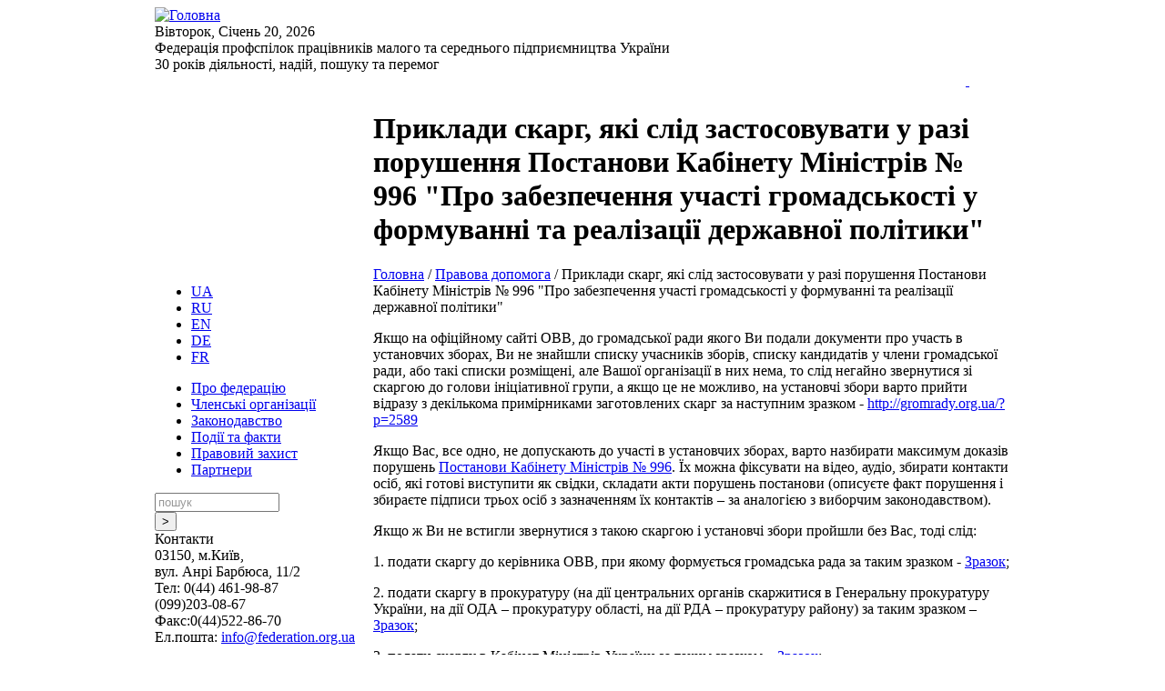

--- FILE ---
content_type: text/html; charset=utf-8
request_url: http://federation.org.ua/pravovoyzaxist3/prikladi-skarg-yaki-slid-zastosovuvati-u-razi-porushennya-postanovi-kabinetu-ministr
body_size: 5720
content:
<!DOCTYPE html PUBLIC "-//W3C//DTD XHTML 1.0 Strict//EN" "http://www.w3.org/TR/xhtml1/DTD/xhtml1-strict.dtd">
<html xmlns="http://www.w3.org/1999/xhtml" lang="uk" xml:lang="uk" dir="ltr">
<head>
<meta http-equiv="Content-Type" content="text/html; charset=utf-8" />
  <meta name="keywords" content="Федерація профспілок" />
<meta name="description" content="всеукраїнським неприбутковим добровільним об’єднанням Всеукраїнських профспілок, інших галузевих, міжгалузевих та регіональних профспілок, профспілкових організацій суб’єктів підприємницької діяльності, представляють інтереси громадян, які пов’язані спільними інтересами за родом їх професійної діяльності" />
<meta http-equiv="Content-Type" content="text/html; charset=utf-8" />
  <title>Приклади скарг, які слід застосовувати у разі порушення Постанови Кабінету Міністрів № 996 &quot;Про забезпечення участі громадськості у формуванні та реалізації державної політики&quot; | Федерація профспілок працівників малого та середнього підприємництва України</title>
  <link type="text/css" rel="stylesheet" media="all" href="/modules/node/node.css?z" />
<link type="text/css" rel="stylesheet" media="all" href="/modules/system/defaults.css?z" />
<link type="text/css" rel="stylesheet" media="all" href="/modules/system/system.css?z" />
<link type="text/css" rel="stylesheet" media="all" href="/modules/system/system-menus.css?z" />
<link type="text/css" rel="stylesheet" media="all" href="/modules/user/user.css?z" />
<link type="text/css" rel="stylesheet" media="all" href="/sites/all/modules/cck/theme/content-module.css?z" />
<link type="text/css" rel="stylesheet" media="all" href="/sites/all/modules/nice_menus/nice_menus.css?z" />
<link type="text/css" rel="stylesheet" media="all" href="/sites/all/modules/views/css/views.css?z" />
<link type="text/css" rel="stylesheet" media="all" href="/sites/all/modules/custom_search/custom_search.css?z" />
<link type="text/css" rel="stylesheet" media="all" href="/themes/federation/style.css?z" />
  <script type="text/javascript" src="/misc/jquery.js?z"></script>
<script type="text/javascript" src="/misc/drupal.js?z"></script>
<script type="text/javascript" src="/sites/default/files/languages/uk_7566573ee863e9522984e3a052e8caf7.js?z"></script>
<script type="text/javascript" src="/sites/all/modules/custom_search/custom_search.js?z"></script>
<script type="text/javascript">
<!--//--><![CDATA[//><!--
jQuery.extend(Drupal.settings, { "basePath": "/", "custom_search_target": [ "_self", "_self" ] });
//--><!]]>
</script>
  <script type="text/javascript"> </script>
	
<script type="text/javascript">

  var _gaq = _gaq || [];
  _gaq.push(['_setAccount', 'UA-15584662-7']);
  _gaq.push(['_trackPageview']);

  (function() {
    var ga = document.createElement('script'); ga.type = 'text/javascript'; ga.async = true;
    ga.src = ('https:' == document.location.protocol ? 'https://ssl' : 'http://www') + '.google-analytics.com/ga.js';
    var s = document.getElementsByTagName('script')[0]; s.parentNode.insertBefore(ga, s);
  })();

</script>
</head>
<body><div id="body">
<table width="100%" border="0" cellpadding="0" cellspacing="0">
  <tr>
    <td>&nbsp;</td>
    <td width="940" colspan="2" id="logo"><div id="cont_t"><a href="/" title="Головна"><img src="/themes/federation/images/logo.gif" alt="Головна" /></a>
	<div id="top_time"><img src="/themes/federation/images/time.gif" alt="" />Вівторок, Січень 20, 2026</div>
	<div id='site-name'>Федерація профспілок працівників малого та середнього підприємництва України</div>
	<div id='site-slogan'>30 років діяльності, надій, пошуку та перемог</div>
    <div id="mission"><MARQUEE scrollamount="3"><a href="http://federation.org.ua/podiitafakti/videosyuzhet-pro-marsh-porozhnikh-gamantsiv-yakii-proishov-u-kievi.html"></a>&nbsp;&nbsp;&nbsp;&nbsp;&nbsp;&nbsp;&nbsp;<a href="http://federation.org.ua/podiitafakti/videosyuzhet-pro-marsh-porozhnikh-gamantsiv-yakii-proishov-u-kievi.html"> 
</a>&nbsp;&nbsp;&nbsp;&nbsp;&nbsp;&nbsp;&nbsp;</MARQUEE></div>	</div>
    </td>
    <td id="top_r"><div id="cont_tr"><div id="top_r2">&nbsp;</div></div></td>
  </tr>
  <tr>
    <td class="mid_bg"><div id="mid_ll">&nbsp;</div></td>
    <td width="240" id="sidebar-left"><div id="sidebar-left_bg">
<div id="block-locale-0" class="block block-locale">
<div class="content"><ul>
    <li class="uk active"><a href="/">UA</a></li>
    <li class="ru"><a href="/ru">RU</a></li>
    <li class="en"><a href="/en">EN</a></li>
    <li class="de"><a href="/de">DE</a></li>
    <li class="fr"><a href="/fr">FR</a></li>
</ul>
</div></div>
    
    
	  <div class="block block-nice_menus" id="block-nice_menus-1">
        <div class="content"><ul class="nice-menu nice-menu-right" id="nice-menu-1"><li id="menu-274" class="menuparent menu-path-node-5"><a href="/istorichna-dovidka.html" title="">Про федерацію</a><ul><li id="menu-385" class="menu-path-node-5"><a href="/istorichna-dovidka.html" title="">Історія</a></li>
<li id="menu-388" class="menu-path-node-8"><a href="/kerivnitstvo.html" title="">Керівництво</a></li>
<li id="menu-387" class="menu-path-node-7"><a href="/organizatsiina-struktura.html" title="">Організаційна структура</a></li>
<li id="menu-619" class="menu-path-node-57"><a href="/zasadi-diyalnosti.html" title="">Засади діяльності</a></li>
</ul>
</li>
<li id="menu-392" class="menu-path-node-10"><a href="/chlenski-organizatsii.html" title="">Членські організації</a></li>
<li id="menu-641" class="menuparent menu-path-node-138"><a href="/zakonodavstvo.html" title="">Законодавство</a><ul><li id="menu-784" class="menu-path-node-291"><a href="/chinne-zakonodavstvo.html" title="Чинне законодавство">Чинне законодавство</a></li>
<li id="menu-644" class="menu-path-node-69"><a href="/aktualni-zakonoproekti.html" title="">Актуальні законопроекти</a></li>
</ul>
</li>
<li id="menu-576" class="menu-path-node-43"><a href="/podii-ta-fakti.html" title="">Події та факти</a></li>
<li id="menu-651" class="menuparent menu-path-node-141"><a href="/pravovii-zakhist.html" title="">Правовий захист</a><ul><li id="menu-583" class="menu-path-node-46"><a href="/garyacha-liniya.html" title="">Гаряча лінія</a></li>
<li id="menu-655" class="menu-path-node-71"><a href="/virishennya-konfliktiv.html">Вирішення конфліктів</a></li>
<li id="menu-663" class="menu-path-node-75"><a href="/pravova-dopomoga.html">Правова допомога</a></li>
</ul>
</li>
<li id="menu-397" class="menu-path-node-13"><a href="/partneri.html" title="">Партнери</a></li>
</ul>
</div>
 </div>
  <div class="block block-search" id="block-search-0">
        <div class="content"><form action="/pravovoyzaxist3/prikladi-skarg-yaki-slid-zastosovuvati-u-razi-porushennya-postanovi-kabinetu-ministr"  accept-charset="UTF-8" method="post" id="search-block-form" class="search-form">
<div><div class="container-inline">
  <div class="form-item" id="edit-search-block-form-1-wrapper">
 <input type="text" maxlength="128" name="search_block_form" id="edit-search-block-form-1" size="15" value="пошук" title="Введіть терміни, які ви хочете знайти." class="form-text  custom-search-default-value custom-search-box" />
</div>
<fieldset class="custom_search-popup"></fieldset>
<input type="submit" name="op" id="edit-submit" value="&gt;"  class="form-submit" />
<input type="hidden" name="form_build_id" id="form-611ee31c4ce769636bbf62c27d952fae" value="form-611ee31c4ce769636bbf62c27d952fae"  />
<input type="hidden" name="form_id" id="edit-search-block-form" value="search_block_form"  />
<input type="hidden" name="default_text" id="edit-default-text" value="пошук"  class="default-text" />
</div>

</div></form>
</div>
 </div>
  <div class="block block-block" id="block-block-1">
        <div class="content"><div class="bgd"><div class="bgd2"><div class="bgd3"><div class="h1">Контакти</div> <div class="adr"><div class="ico">03150, м.Київ,<br />вул. Анрі Барбюса, 11/2</div></div> <div class="phn"><div class="ico">Тел: 0(44) 461-98-87</div><div class="ico">(099)203-08-67</div></div> <div class="fax"><div class="ico">Факс:<span>0(44)</span>522-86-70</div></div> <div class="eml"><div class="ico">Ел.пошта: <!--[if gte mso 9]><xml>
 <w:WordDocument>
  <w:View>Normal</w:View>
  <w:Zoom>0</w:Zoom>
  <w:PunctuationKerning ></w>
  <w:ValidateAgainstSchemas ></w>
  <w:SaveIfXMLInvalid>false</w:SaveIfXMLInvalid>
  <w:IgnoreMixedContent>false</w:IgnoreMixedContent>
  <w:AlwaysShowPlaceholderText>false</w:AlwaysShowPlaceholderText>
  <w:Compatibility>
   <w:BreakWrappedTables ></w>
   <w:SnapToGridInCell ></w>
   <w:WrapTextWithPunct ></w>
   <w:UseAsianBreakRules ></w>
   <w:DontGrowAutofit ></w>
  </w:Compatibility>
  <w:BrowserLevel>MicrosoftInternetExplorer4</w:BrowserLevel>
 </w:WordDocument>
</xml><![endif]--><a href="mailto:info@federation.org.ua">info@federation.org.ua</a>  <!--[if gte mso 9]><xml>
 <w:LatentStyles DefLockedState="false" LatentStyleCount="156">
 </w:LatentStyles>
</xml><![endif]--><!--[if gte mso 10]>
<style>
 /* Style Definitions */
 table.MsoNormalTable
	{mso-style-name:"Обычная таблица";
	mso-tstyle-rowband-size:0;
	mso-tstyle-colband-size:0;
	mso-style-noshow:yes;
	mso-style-parent:"";
	mso-padding-alt:0cm 5.4pt 0cm 5.4pt;
	mso-para-margin:0cm;
	mso-para-margin-bottom:.0001pt;
	mso-pagination:widow-orphan;
	font-size:10.0pt;
	font-family:"Times New Roman";
	mso-ansi-language:#0400;
	mso-fareast-language:#0400;
	mso-bidi-language:#0400;}
</style>
<![endif]--></div></div></div></div></div> <div class="baner"><a href="/tsikavo-pochitati.html"><img alt="" src="/themes/federation/images/left_block_read.gif" /></a></div> <div class="baner"><a href="#"><img alt="" src="/themes/federation/images/left_block_program.gif" /></a></div></div>
 </div>
</div></td>
    <td width="700" id="content">
		<div id="main">
            <h1 class="title">Приклади скарг, які слід застосовувати у разі порушення Постанови Кабінету Міністрів № 996 &quot;Про забезпечення участі громадськості у формуванні та реалізації державної політики&quot;</h1>			<div class="breadcrumb"><a href="/">Головна</a> / <a href="/pravova-dopomoga.html">Правова допомога</a> / Приклади скарг, які слід застосовувати у разі порушення Постанови Кабінету Міністрів № 996 &quot;Про забезпечення участі громадськості у формуванні та реалізації державної політики&quot;</div>            
            <div class="tabs"></div>
                                    <p>Якщо на офіційному сайті ОВВ, до громадської ради якого Ви подали документи про участь в установчих зборах, Ви не знайшли списку учасників зборів, списку кандидатів у члени громадської ради, або такі списки розміщені, але Вашої організації в них нема, то слід негайно звернутися зі скаргою до голови ініціативної групи, а якщо це не можливо, на установчі збори варто прийти відразу з декількома примірниками заготовлених скарг за наступним зразком - <a target="_blank" href="http://gromrady.org.ua/2010/12/pryklad-skarhy-yaku-slid-zastosovuvaty-u-razi-nedopuschennya-delehata-ihs-do-ustanovchyh-zboriv/">http://gromrady.org.ua/?p=2589</a></p><p>Якщо Вас, все одно, не допускають до участі в установчих зборах, варто назбирати максимум доказів порушень <a target="_blank" href="http://zakon1.rada.gov.ua/cgi-bin/laws/main.cgi?nreg=996-2010-%EF">Постанови Кабінету Міністрів № 996</a>. Їх можна фіксувати на відео, аудіо, збирати контакти осіб, які готові виступити як свідки, складати акти порушень постанови (описуєте факт порушення і збираєте підписи трьох осіб з зазначенням їх контактів – за аналогією з виборчим законодавством).</p><p>Якщо ж Ви не встигли звернутися з такою скаргою і установчі збори пройшли без Вас, тоді слід:</p><p>1. подати скаргу до керівника ОВВ, при якому формується громадська рада за таким зразком - <a target="_blank" href="/sites/default/files/Skarga_MVS_1_0.doc">Зразок</a>;</p><p>2. подати скаргу в прокуратуру (на дії центральних органів скаржитися в Генеральну прокуратуру України, на дії ОДА – прокуратуру області, на дії РДА – прокуратуру району) за таким зразком – <a target="_blank" href="/sites/default/files/Skarga_ProkuraturaMVS_2.doc">Зразок</a>;</p><p>3. подати скаргу в Кабінет Міністрів України за таким зразком – <a target="_blank" href="/sites/default/files/Skarga_KabminMVS_3.doc">Зразок</a>;</p><p>4. дочекатися відповіді на скаргу, зазначену в п.1 (30 днів плюс 5 днів на пошту) і якщо Ваше питання не вирішене позитивно для Вас – подати адміністративний позов (щодо ЦОВВ – окружний адміністративний суд м.Києва , щодо ОДА і РДА – окружний адміністративний суд області);</p><p>5. оскількі, згідно з <a target="_blank" href="http://zakon.rada.gov.ua/cgi-bin/laws/main.cgi?page=2&amp;nreg=254%EA%2F96-%E2%F0">п.10 ст.106 Конституції України</a>, Президент України призначає за поданням Прем’єр-міністра України членів Кабінету Міністрів України, керівників інших ЦОВВ, а також голів місцевих державних адміністрацій та припиняє їхні повноваження на цих посадах, то подати скаргу можна також Президентові України. За таким зразком – <a target="_blank" href="/sites/default/files/Skarga_PresidentnMVS_4.doc">Зразок</a>.<br /><br /> </p>
                  </div>
    </td>
    <td id="mid_r_bg"><div class="mid_bg"><div id="mid_r">&nbsp;</div></div></td>
  </tr>
  <tr>
    <td>&nbsp;</td>
    <td id="cont_bl">&nbsp;</td>
    <td id="cont_bm">&nbsp;</td>
    <td id="cont_br">&nbsp;</td>
  </tr>
  <tr>
    <td class="footer">&nbsp;</td>
    <td colspan="2" class="footer">
		          <div class="block block-menu" id="block-menu-primary-links">
        <div class="content"><ul class="menu"><li class="collapsed first"><a href="/istorichna-dovidka.html" title="">Про федерацію</a></li>
<li class="leaf"><a href="/chlenski-organizatsii.html" title="">Членські організації</a></li>
<li class="collapsed"><a href="/zakonodavstvo.html" title="">Законодавство</a></li>
<li class="leaf"><a href="/podii-ta-fakti.html" title="">Події та факти</a></li>
<li class="collapsed"><a href="/pravovii-zakhist.html" title="">Правовий захист</a></li>
<li class="leaf last"><a href="/partneri.html" title="">Партнери</a></li>
</ul></div>
 </div>
 
        
        
        <div class="ico">
                <a href="/" title="Головна"><img src="/themes/federation/images/ico_home.gif" alt="Головна" /></a>        <a href="mailto:info@federation.com.ua" title="Контакти"><img src="/themes/federation/images/ico_cont.gif" alt="Контакти" /></a>
        </div>
        <div class="copy">© 2010 
		Федерація профспілок працівників малого та середнього підприємництва України.<br /> Всі права захищено. <a href="http://www.totemcompany.com.ua/">Розробка сайту. <a href="http://www.totemcompany.com.ua/">Компанія TOTEM</a>.</div>

        
    </td>
    <td class="footer">&nbsp;</td>
  </tr>
  <tr>
    <td class="footer_b"> </td>
    <td class="footer_b"> </td>
    <td class="footer_e"> </td>
    <td class="footer_e"> </td>
  </tr>
</table>
      
</div>

</body>
</html>

--- FILE ---
content_type: application/javascript
request_url: http://federation.org.ua/sites/default/files/languages/uk_7566573ee863e9522984e3a052e8caf7.js?z
body_size: 897
content:
Drupal.locale = { 'pluralFormula': function($n) { return Number((((($n%10)==1)&&(($n%100)!=11))?(0):((((($n%10)>=2)&&(($n%10)<=4))&&((($n%100)<10)||(($n%100)>=20)))?(1):2))); }, 'strings': { "Unspecified error": "Невідома помилка", "Testing clean URLs...": "Тестування чистий URLs...", "Select all rows in this table": "Обрати всі рядки в таблці", "Deselect all rows in this table": "Зняти вибір всіх рядків", "Join summary": "Приєднати резюме", "Split summary at cursor": "Відокремити резюме з місця курсора", "An HTTP error @status occurred. \n@uri": "Сталася помилка HTTP із статусом @status. \n@uri", "Changes made in this table will not be saved until the form is submitted.": "Зміни, що були зроблені в цій таблиці, не будуть прийняті доки Ви не збережете цю форму.", "Drag to re-order": "Перетягнути для пересортування", "An error occurred. \n@uri\n@text": "Сталася помилка. \n@uri\n@text", "An error occurred. \n@uri\n(no information available).": "Сталася помилка. \n@uri\n(відсутня додаткова інформація).", "The changes to these blocks will not be saved until the \x3cem\x3eSave blocks\x3c/em\x3e button is clicked.": "Зміни до нового розташування блоків не будуть збередені, доки Ви не натисните на кнопку \x3cem\x3eЗберегти блоки\x3c/em\x3e.", "An error occurred at @path.": "Помилка на @path." } };